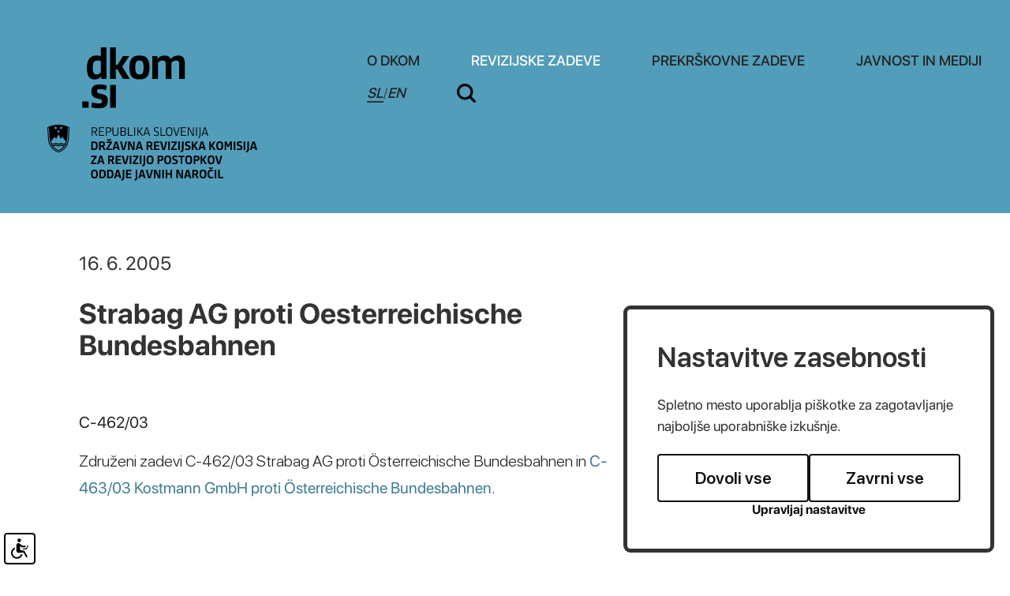

--- FILE ---
content_type: text/css
request_url: https://dkom.si/css/style.css?v=1756451214
body_size: 14939
content:
@font-face{font-family:'Chaparral Pro';src:url(../../fonts/chaparral/ChaparralPro-Bold.otf);font-weight:700}@font-face{font-family:'Chaparral Pro';src:url(../../fonts/chaparral/ChaparralPro-Light.otf);font-weight:300}@font-face{font-family:'Chaparral Pro';src:url(../../fonts/chaparral/ChaparralPro-Regular.otf);font-weight:400}@font-face{font-family:'Chaparral Pro';src:url(../../fonts/chaparral/ChaparralPro-Semibold.otf);font-weight:600}@font-face{font-family:Raleway;src:url(../../fonts/raleway/RALEWAY-BLACK.TTF);color:#000}@font-face{font-family:Raleway;src:url(../../fonts/raleway/RALEWAY-BLACKITALIC.TTF);color:#000;font-style:italic}@font-face{font-family:Raleway;src:url(../../fonts/raleway/RALEWAY-BOLDITALIC.TTF);font-weight:700;font-style:italic}@font-face{font-family:Raleway;src:url(../../fonts/raleway/RALEWAY-EXTRABOLD.TTF);font-weight:800}@font-face{font-family:Raleway;src:url(../../fonts/raleway/RALEWAY-EXTRABOLDITALIC.TTF);font-weight:800;font-style:italic}@font-face{font-family:Raleway;src:url(../../fonts/raleway/RALEWAY-EXTRALIGHT.TTF);font-weight:200}@font-face{font-family:Raleway;src:url(../../fonts/raleway/RALEWAY-EXTRALIGHTITALIC.TTF);font-weight:200;font-style:italic}@font-face{font-family:Raleway;src:url(../../fonts/raleway/RALEWAY-ITALIC.TTF);font-style:italic}@font-face{font-family:Raleway;src:url(../../fonts/raleway/RALEWAY-LIGHT.TTF);font-weight:300}@font-face{font-family:Raleway;src:url(../../fonts/raleway/RALEWAY-LIGHTITALIC.TTF);font-weight:300;font-style:italic}@font-face{font-family:Raleway;src:url(../../fonts/raleway/RALEWAY-MEDIUM.TTF);font-weight:500}@font-face{font-family:Raleway;src:url(../../fonts/raleway/RALEWAY-MEDIUMITALIC.TTF);font-weight:500;font-style:italic}@font-face{font-family:Raleway;src:url(../../fonts/raleway/RALEWAY-REGULAR.TTF);font-weight:400}@font-face{font-family:Raleway;src:url(../../fonts/raleway/RALEWAY-SEMIBOLD.TTF);font-weight:600}@font-face{font-family:Raleway;src:url(../../fonts/raleway/RALEWAY-SEMIBOLDITALIC.TTF);font-weight:600;font-style:italic}@font-face{font-family:Raleway;src:url(../../fonts/raleway/RALEWAY-THIN.TTF);font-weight:100}@font-face{font-family:Raleway;src:url(../../fonts/raleway/RALEWAY-THINITALIC.TTF);font-weight:100;font-style:italic}@font-face{font-display:swap;font-family:Sfprodisplay;src:url(/fonts/sfprodisplay-thin.woff) format("truetype");font-weight:200}@font-face{font-display:swap;font-family:Sfprodisplay;src:url(/fonts/sfprodisplay-light.woff) format("truetype");font-weight:300}@font-face{font-display:swap;font-family:Sfprodisplay;src:url(/fonts/sfprodisplay-regular.woff) format("truetype");font-weight:400}@font-face{font-display:swap;font-family:Sfprodisplay;src:url(/fonts/sfprodisplay-medium.woff) format("truetype");font-weight:500}@font-face{font-display:swap;font-family:Sfprodisplay;src:url(/fonts/sfprodisplay-semibold.woff) format("truetype");font-weight:600}@font-face{font-display:swap;font-family:Sfprodisplay;src:url(/fonts/sfprodisplay-bold.woff) format("truetype");font-weight:700}@font-face{font-display:swap;font-family:Sfprodisplay;src:url(/fonts/sfprodisplay-thin.woff) format("truetype");font-weight:200}@font-face{font-display:swap;font-family:Sfprodisplay;src:url(/fonts/sfprodisplay-light.woff) format("truetype");font-weight:300}@font-face{font-display:swap;font-family:Sfprodisplay;src:url(/fonts/sfprodisplay-regular.woff) format("truetype");font-weight:400}@font-face{font-display:swap;font-family:Sfprodisplay;src:url(/fonts/sfprodisplay-medium.woff) format("truetype");font-weight:500}@font-face{font-display:swap;font-family:Sfprodisplay;src:url(/fonts/sfprodisplay-semibold.woff) format("truetype");font-weight:600}@font-face{font-display:swap;font-family:Sfprodisplay;src:url(/fonts/sfprodisplay-bold.woff) format("truetype");font-weight:700}/*!
 * Bootstrap Reboot v4.3.1 (https://getbootstrap.com/)
 * Copyright 2011-2019 The Bootstrap Authors
 * Copyright 2011-2019 Twitter, Inc.
 * Licensed under MIT (https://github.com/twbs/bootstrap/blob/master/LICENSE)
 * Forked from Normalize.css, licensed MIT (https://github.com/necolas/normalize.css/blob/master/LICENSE.md)
 */*,::after,::before{box-sizing:border-box}html{font-family:sans-serif;line-height:1.15;-webkit-text-size-adjust:100%;-webkit-tap-highlight-color:transparent}article,aside,figcaption,figure,footer,header,hgroup,main,nav,section{display:block}body{margin:0;font-family:-apple-system,BlinkMacSystemFont,"Segoe UI",Roboto,"Helvetica Neue",Arial,"Noto Sans",sans-serif,"Apple Color Emoji","Segoe UI Emoji","Segoe UI Symbol","Noto Color Emoji";font-size:1rem;font-weight:400;line-height:1.5;color:#212529;text-align:left;background-color:#fff}[tabindex="-1"]:focus{outline:0!important}hr{box-sizing:content-box;height:0;overflow:visible}h1,h2,h3,h4,h5,h6{margin-top:0;margin-bottom:.5rem}p{margin-top:0;margin-bottom:1rem}abbr[data-original-title],abbr[title]{text-decoration:underline;text-decoration:underline dotted;cursor:help;border-bottom:0;text-decoration-skip-ink:none}address{margin-bottom:1rem;font-style:normal;line-height:inherit}dl,ol,ul{margin-top:0;margin-bottom:1rem}ol ol,ol ul,ul ol,ul ul{margin-bottom:0}dt{font-weight:700}dd{margin-bottom:.5rem;margin-left:0}blockquote{margin:0 0 1rem}b,strong{font-weight:bolder}small{font-size:80%}sub,sup{position:relative;font-size:75%;line-height:0;vertical-align:baseline}sub{bottom:-.25em}sup{top:-.5em}a{color:#007bff;text-decoration:none;background-color:transparent}a:hover{color:#0056b3;text-decoration:underline}a:not([href]):not([tabindex]){color:inherit;text-decoration:none}a:not([href]):not([tabindex]):focus,a:not([href]):not([tabindex]):hover{color:inherit;text-decoration:none}a:not([href]):not([tabindex]):focus{outline:0}code,kbd,pre,samp{font-family:SFMono-Regular,Menlo,Monaco,Consolas,"Liberation Mono","Courier New",monospace;font-size:1em}pre{margin-top:0;margin-bottom:1rem;overflow:auto}figure{margin:0 0 1rem}img{vertical-align:middle;border-style:none}svg{overflow:hidden;vertical-align:middle}table{border-collapse:collapse}caption{padding-top:.75rem;padding-bottom:.75rem;color:#6c757d;text-align:left;caption-side:bottom}th{text-align:inherit}label{display:inline-block;margin-bottom:.5rem}button{border-radius:0}button:focus{outline:1px dotted;outline:5px auto -webkit-focus-ring-color}button,input,optgroup,select,textarea{margin:0;font-family:inherit;font-size:inherit;line-height:inherit}button,input{overflow:visible}button,select{text-transform:none}select{word-wrap:normal}[type=button],[type=reset],[type=submit],button{-webkit-appearance:button}[type=button]:not(:disabled),[type=reset]:not(:disabled),[type=submit]:not(:disabled),button:not(:disabled){cursor:pointer}[type=button]::-moz-focus-inner,[type=reset]::-moz-focus-inner,[type=submit]::-moz-focus-inner,button::-moz-focus-inner{padding:0;border-style:none}input[type=checkbox],input[type=radio]{box-sizing:border-box;padding:0}input[type=date],input[type=month],input[type=time]{-webkit-appearance:listbox}textarea{overflow:auto;resize:vertical}fieldset{min-width:0;padding:0;margin:0;border:0}legend{display:block;width:100%;max-width:100%;padding:0;margin-bottom:.5rem;font-size:1.5rem;line-height:inherit;color:inherit;white-space:normal}progress{vertical-align:baseline}[type=number]::-webkit-inner-spin-button,[type=number]::-webkit-outer-spin-button{height:auto}[type=search]{outline-offset:-2px;-webkit-appearance:none}[type=search]::-webkit-search-decoration{-webkit-appearance:none}output{display:inline-block}summary{display:list-item;cursor:pointer}template{display:none}[hidden]{display:none!important}/*!
 * Bootstrap Grid v4.3.1 (https://getbootstrap.com/)
 * Copyright 2011-2019 The Bootstrap Authors
 * Copyright 2011-2019 Twitter, Inc.
 * Licensed under MIT (https://github.com/twbs/bootstrap/blob/master/LICENSE)
 */html{box-sizing:border-box;-ms-overflow-style:scrollbar}*,::after,::before{box-sizing:inherit}.container{width:100%;padding-right:15px;padding-left:15px;margin-right:auto;margin-left:auto}@media (min-width:576px){.container{max-width:540px}}@media (min-width:768px){.container{max-width:720px}}@media (min-width:992px){.container{max-width:960px}}@media (min-width:1370px){.container{max-width:1340px}}@media (min-width:1795px){.container{max-width:1765px}}.container-fluid{width:100%;padding-right:15px;padding-left:15px;margin-right:auto;margin-left:auto}.row{display:-ms-flexbox;display:flex;-ms-flex-wrap:wrap;flex-wrap:wrap;margin-right:-15px;margin-left:-15px}.col,.col-12,.col-lg-3,.col-md-4,.col-md-6,.col-sm-2,.col-sm-3,.col-sm-4,.col-sm-6,.col-sm-8,.col-sm-9{position:relative;width:100%;padding-right:15px;padding-left:15px}.col{-ms-flex-preferred-size:0;flex-basis:0;-ms-flex-positive:1;flex-grow:1;max-width:100%}.col-12{-ms-flex:0 0 100%;flex:0 0 100%;max-width:100%}@media (min-width:576px){.col-sm-2{-ms-flex:0 0 16.66667%;flex:0 0 16.66667%;max-width:16.66667%}.col-sm-3{-ms-flex:0 0 25%;flex:0 0 25%;max-width:25%}.col-sm-4{-ms-flex:0 0 33.33333%;flex:0 0 33.33333%;max-width:33.33333%}.col-sm-6{-ms-flex:0 0 50%;flex:0 0 50%;max-width:50%}.col-sm-8{-ms-flex:0 0 66.66667%;flex:0 0 66.66667%;max-width:66.66667%}.col-sm-9{-ms-flex:0 0 75%;flex:0 0 75%;max-width:75%}}@media (min-width:768px){.col-md-4{-ms-flex:0 0 33.33333%;flex:0 0 33.33333%;max-width:33.33333%}.col-md-6{-ms-flex:0 0 50%;flex:0 0 50%;max-width:50%}}@media (min-width:992px){.col-lg-3{-ms-flex:0 0 25%;flex:0 0 25%;max-width:25%}}.d-block{display:block!important}.d-flex{display:-ms-flexbox!important;display:flex!important}@media (min-width:576px){.d-sm-none{display:none!important}}.flex-wrap{-ms-flex-wrap:wrap!important;flex-wrap:wrap!important}.m-1{margin:.25rem!important}.mt-5{margin-top:3rem!important}/*!
 * Bootstrap v4.3.1 (https://getbootstrap.com/)
 * Copyright 2011-2019 The Bootstrap Authors
 * Copyright 2011-2019 Twitter, Inc.
 * Licensed under MIT (https://github.com/twbs/bootstrap/blob/master/LICENSE)
 */:root{--blue:#007bff;--indigo:#6610f2;--purple:#6f42c1;--pink:#e83e8c;--red:#dc3545;--orange:#fd7e14;--yellow:#ffc107;--green:#28a745;--teal:#20c997;--cyan:#17a2b8;--white:#fff;--gray:#6c757d;--gray-dark:#343a40;--primary:#007bff;--secondary:#6c757d;--success:#28a745;--info:#17a2b8;--warning:#ffc107;--danger:#dc3545;--light:#f8f9fa;--dark:#343a40;--breakpoint-xs:0;--breakpoint-sm:576px;--breakpoint-md:768px;--breakpoint-lg:992px;--breakpoint-xl:1370px;--breakpoint-xxl:1795px;--font-family-sans-serif:-apple-system,BlinkMacSystemFont,"Segoe UI",Roboto,"Helvetica Neue",Arial,"Noto Sans",sans-serif,"Apple Color Emoji","Segoe UI Emoji","Segoe UI Symbol","Noto Color Emoji";--font-family-monospace:SFMono-Regular,Menlo,Monaco,Consolas,"Liberation Mono","Courier New",monospace}*,::after,::before{box-sizing:border-box}html{font-family:sans-serif;line-height:1.15;-webkit-text-size-adjust:100%;-webkit-tap-highlight-color:transparent}article,aside,figcaption,figure,footer,header,hgroup,main,nav,section{display:block}body{margin:0;font-family:-apple-system,BlinkMacSystemFont,"Segoe UI",Roboto,"Helvetica Neue",Arial,"Noto Sans",sans-serif,"Apple Color Emoji","Segoe UI Emoji","Segoe UI Symbol","Noto Color Emoji";font-size:1rem;font-weight:400;line-height:1.5;color:#212529;text-align:left;background-color:#fff}[tabindex="-1"]:focus{outline:0!important}hr{box-sizing:content-box;height:0;overflow:visible}h1,h2,h3,h4,h5,h6{margin-top:0;margin-bottom:.5rem}p{margin-top:0;margin-bottom:1rem}abbr[data-original-title],abbr[title]{text-decoration:underline;text-decoration:underline dotted;cursor:help;border-bottom:0;text-decoration-skip-ink:none}address{margin-bottom:1rem;font-style:normal;line-height:inherit}dl,ol,ul{margin-top:0;margin-bottom:1rem}ol ol,ol ul,ul ol,ul ul{margin-bottom:0}dt{font-weight:700}dd{margin-bottom:.5rem;margin-left:0}blockquote{margin:0 0 1rem}b,strong{font-weight:bolder}small{font-size:80%}sub,sup{position:relative;font-size:75%;line-height:0;vertical-align:baseline}sub{bottom:-.25em}sup{top:-.5em}a{color:#007bff;text-decoration:none;background-color:transparent}a:hover{color:#0056b3;text-decoration:underline}a:not([href]):not([tabindex]){color:inherit;text-decoration:none}a:not([href]):not([tabindex]):focus,a:not([href]):not([tabindex]):hover{color:inherit;text-decoration:none}a:not([href]):not([tabindex]):focus{outline:0}code,kbd,pre,samp{font-family:SFMono-Regular,Menlo,Monaco,Consolas,"Liberation Mono","Courier New",monospace;font-size:1em}pre{margin-top:0;margin-bottom:1rem;overflow:auto}figure{margin:0 0 1rem}img{vertical-align:middle;border-style:none}svg{overflow:hidden;vertical-align:middle}table{border-collapse:collapse}caption{padding-top:.75rem;padding-bottom:.75rem;color:#6c757d;text-align:left;caption-side:bottom}th{text-align:inherit}label{display:inline-block;margin-bottom:.5rem}button{border-radius:0}button:focus{outline:1px dotted;outline:5px auto -webkit-focus-ring-color}button,input,optgroup,select,textarea{margin:0;font-family:inherit;font-size:inherit;line-height:inherit}button,input{overflow:visible}button,select{text-transform:none}select{word-wrap:normal}[type=button],[type=reset],[type=submit],button{-webkit-appearance:button}[type=button]:not(:disabled),[type=reset]:not(:disabled),[type=submit]:not(:disabled),button:not(:disabled){cursor:pointer}[type=button]::-moz-focus-inner,[type=reset]::-moz-focus-inner,[type=submit]::-moz-focus-inner,button::-moz-focus-inner{padding:0;border-style:none}input[type=checkbox],input[type=radio]{box-sizing:border-box;padding:0}input[type=date],input[type=month],input[type=time]{-webkit-appearance:listbox}textarea{overflow:auto;resize:vertical}fieldset{min-width:0;padding:0;margin:0;border:0}legend{display:block;width:100%;max-width:100%;padding:0;margin-bottom:.5rem;font-size:1.5rem;line-height:inherit;color:inherit;white-space:normal}progress{vertical-align:baseline}[type=number]::-webkit-inner-spin-button,[type=number]::-webkit-outer-spin-button{height:auto}[type=search]{outline-offset:-2px;-webkit-appearance:none}[type=search]::-webkit-search-decoration{-webkit-appearance:none}output{display:inline-block}summary{display:list-item;cursor:pointer}template{display:none}[hidden]{display:none!important}.h1,.h2,.h3,.h4,.h5,.h6,h1,h2,h3,h4,h5,h6{margin-bottom:.5rem;font-weight:500;line-height:1.2}.h1,h1{font-size:2.5rem}.h2,h2{font-size:2rem}.h3,h3{font-size:1.75rem}.h4,h4{font-size:1.5rem}.h5,h5{font-size:1.25rem}.h6,h6{font-size:1rem}.lead{font-size:1.25rem;font-weight:300}hr{margin-top:1rem;margin-bottom:1rem;border:0;border-top:1px solid rgba(0,0,0,.1)}.small,small{font-size:80%;font-weight:400}.mark,mark{padding:.2em;background-color:#fcf8e3}.list-unstyled{padding-left:0;list-style:none}.blockquote{margin-bottom:1rem;font-size:1.25rem}.img-fluid{max-width:100%;height:auto}.figure{display:inline-block}code{font-size:87.5%;color:#e83e8c;word-break:break-word}a>code{color:inherit}kbd{padding:.2rem .4rem;font-size:87.5%;color:#fff;background-color:#212529;border-radius:.2rem}kbd kbd{padding:0;font-size:100%;font-weight:700}pre{display:block;font-size:87.5%;color:#212529}pre code{font-size:inherit;color:inherit;word-break:normal}.container{width:100%;padding-right:15px;padding-left:15px;margin-right:auto;margin-left:auto}@media (min-width:576px){.container{max-width:540px}}@media (min-width:768px){.container{max-width:720px}}@media (min-width:992px){.container{max-width:960px}}@media (min-width:1370px){.container{max-width:1340px}}@media (min-width:1795px){.container{max-width:1765px}}.container-fluid{width:100%;padding-right:15px;padding-left:15px;margin-right:auto;margin-left:auto}.row{display:-ms-flexbox;display:flex;-ms-flex-wrap:wrap;flex-wrap:wrap;margin-right:-15px;margin-left:-15px}.col,.col-12,.col-lg-3,.col-md-4,.col-md-6,.col-sm-2,.col-sm-3,.col-sm-4,.col-sm-6,.col-sm-8,.col-sm-9{position:relative;width:100%;padding-right:15px;padding-left:15px}.col{-ms-flex-preferred-size:0;flex-basis:0;-ms-flex-positive:1;flex-grow:1;max-width:100%}.col-12{-ms-flex:0 0 100%;flex:0 0 100%;max-width:100%}@media (min-width:576px){.col-sm-2{-ms-flex:0 0 16.66667%;flex:0 0 16.66667%;max-width:16.66667%}.col-sm-3{-ms-flex:0 0 25%;flex:0 0 25%;max-width:25%}.col-sm-4{-ms-flex:0 0 33.33333%;flex:0 0 33.33333%;max-width:33.33333%}.col-sm-6{-ms-flex:0 0 50%;flex:0 0 50%;max-width:50%}.col-sm-8{-ms-flex:0 0 66.66667%;flex:0 0 66.66667%;max-width:66.66667%}.col-sm-9{-ms-flex:0 0 75%;flex:0 0 75%;max-width:75%}}@media (min-width:768px){.col-md-4{-ms-flex:0 0 33.33333%;flex:0 0 33.33333%;max-width:33.33333%}.col-md-6{-ms-flex:0 0 50%;flex:0 0 50%;max-width:50%}}@media (min-width:992px){.col-lg-3{-ms-flex:0 0 25%;flex:0 0 25%;max-width:25%}}.table{width:100%;margin-bottom:1rem;color:#212529}.table td,.table th{padding:.75rem;vertical-align:top;border-top:1px solid #dee2e6}.table thead th{vertical-align:bottom;border-bottom:2px solid #dee2e6}.table tbody+tbody{border-top:2px solid #dee2e6}.table-sm td,.table-sm th{padding:.3rem}.table-hover tbody tr:hover{color:#212529;background-color:rgba(0,0,0,.075)}.table .thead-light th{color:#495057;background-color:#e9ecef;border-color:#dee2e6}.form-control{display:block;width:100%;height:calc(1.5em + .75rem + 2px);padding:.375rem .75rem;font-size:1rem;font-weight:400;line-height:1.5;color:#495057;background-color:#fff;background-clip:padding-box;border:1px solid #ced4da;border-radius:.25rem;transition:border-color .15s ease-in-out,box-shadow .15s ease-in-out}@media (prefers-reduced-motion:reduce){.form-control{transition:none}}.form-control::-ms-expand{background-color:transparent;border:0}.form-control:focus{color:#495057;background-color:#fff;border-color:#80bdff;outline:0;box-shadow:0 0 0 .2rem rgba(0,123,255,.25)}.form-control:-ms-input-placeholder{color:#6c757d;opacity:1}.form-control::placeholder{color:#6c757d;opacity:1}.form-control:disabled,.form-control[readonly]{background-color:#e9ecef;opacity:1}select.form-control:focus::-ms-value{color:#495057;background-color:#fff}select.form-control[multiple],select.form-control[size]{height:auto}textarea.form-control{height:auto}.form-group{margin-bottom:1rem}.btn{display:inline-block;font-weight:400;color:#212529;text-align:center;vertical-align:middle;-webkit-user-select:none;-moz-user-select:none;-ms-user-select:none;user-select:none;background-color:transparent;border:1px solid transparent;padding:.375rem .75rem;font-size:1rem;line-height:1.5;border-radius:.25rem;transition:color .15s ease-in-out,background-color .15s ease-in-out,border-color .15s ease-in-out,box-shadow .15s ease-in-out}@media (prefers-reduced-motion:reduce){.btn{transition:none}}.btn:hover{color:#212529;text-decoration:none}.btn.focus,.btn:focus{outline:0;box-shadow:0 0 0 .2rem rgba(0,123,255,.25)}.btn.disabled,.btn:disabled{opacity:.65}a.btn.disabled,fieldset:disabled a.btn{pointer-events:none}.btn-primary{color:#fff;background-color:#007bff;border-color:#007bff}.btn-primary:hover{color:#fff;background-color:#0069d9;border-color:#0062cc}.btn-primary.focus,.btn-primary:focus{box-shadow:0 0 0 .2rem rgba(38,143,255,.5)}.btn-primary.disabled,.btn-primary:disabled{color:#fff;background-color:#007bff;border-color:#007bff}.btn-primary:not(:disabled):not(.disabled).active,.btn-primary:not(:disabled):not(.disabled):active,.show>.btn-primary.dropdown-toggle{color:#fff;background-color:#0062cc;border-color:#005cbf}.btn-primary:not(:disabled):not(.disabled).active:focus,.btn-primary:not(:disabled):not(.disabled):active:focus,.show>.btn-primary.dropdown-toggle:focus{box-shadow:0 0 0 .2rem rgba(38,143,255,.5)}.fade{transition:opacity .15s linear}@media (prefers-reduced-motion:reduce){.fade{transition:none}}.fade:not(.show){opacity:0}.collapse:not(.show){display:none}.collapsing{position:relative;height:0;overflow:hidden;transition:height .35s ease}@media (prefers-reduced-motion:reduce){.collapsing{transition:none}}.dropdown,.dropleft,.dropright,.dropup{position:relative}.dropdown-toggle{white-space:nowrap}.dropdown-toggle::after{display:inline-block;margin-left:.255em;vertical-align:.255em;content:"";border-top:.3em solid;border-right:.3em solid transparent;border-bottom:0;border-left:.3em solid transparent}.dropdown-toggle:empty::after{margin-left:0}.dropdown-menu{position:absolute;top:100%;left:0;z-index:1000;display:none;float:left;min-width:10rem;padding:.5rem 0;margin:.125rem 0 0;font-size:1rem;color:#212529;text-align:left;list-style:none;background-color:#fff;background-clip:padding-box;border:1px solid rgba(0,0,0,.15);border-radius:.25rem}.dropdown-menu-left{right:auto;left:0}.dropdown-menu-right{right:0;left:auto}.dropup .dropdown-menu{top:auto;bottom:100%;margin-top:0;margin-bottom:.125rem}.dropup .dropdown-toggle::after{display:inline-block;margin-left:.255em;vertical-align:.255em;content:"";border-top:0;border-right:.3em solid transparent;border-bottom:.3em solid;border-left:.3em solid transparent}.dropup .dropdown-toggle:empty::after{margin-left:0}.dropright .dropdown-menu{top:0;right:auto;left:100%;margin-top:0;margin-left:.125rem}.dropright .dropdown-toggle::after{display:inline-block;margin-left:.255em;vertical-align:.255em;content:"";border-top:.3em solid transparent;border-right:0;border-bottom:.3em solid transparent;border-left:.3em solid}.dropright .dropdown-toggle:empty::after{margin-left:0}.dropright .dropdown-toggle::after{vertical-align:0}.dropleft .dropdown-menu{top:0;right:100%;left:auto;margin-top:0;margin-right:.125rem}.dropleft .dropdown-toggle::after{display:inline-block;margin-left:.255em;vertical-align:.255em;content:""}.dropleft .dropdown-toggle::after{display:none}.dropleft .dropdown-toggle::before{display:inline-block;margin-right:.255em;vertical-align:.255em;content:"";border-top:.3em solid transparent;border-right:.3em solid;border-bottom:.3em solid transparent}.dropleft .dropdown-toggle:empty::after{margin-left:0}.dropleft .dropdown-toggle::before{vertical-align:0}.dropdown-menu[x-placement^=bottom],.dropdown-menu[x-placement^=left],.dropdown-menu[x-placement^=right],.dropdown-menu[x-placement^=top]{right:auto;bottom:auto}.dropdown-item{display:block;width:100%;padding:.25rem 1.5rem;clear:both;font-weight:400;color:#212529;text-align:inherit;white-space:nowrap;background-color:transparent;border:0}.dropdown-item:focus,.dropdown-item:hover{color:#16181b;text-decoration:none;background-color:#f8f9fa}.dropdown-item.active,.dropdown-item:active{color:#fff;text-decoration:none;background-color:#007bff}.dropdown-item.disabled,.dropdown-item:disabled{color:#6c757d;pointer-events:none;background-color:transparent}.dropdown-menu.show{display:block}.nav{display:-ms-flexbox;display:flex;-ms-flex-wrap:wrap;flex-wrap:wrap;padding-left:0;margin-bottom:0;list-style:none}.nav-link{display:block;padding:.5rem 1rem}.nav-link:focus,.nav-link:hover{text-decoration:none}.nav-link.disabled{color:#6c757d;pointer-events:none;cursor:default}.navbar{position:relative;display:-ms-flexbox;display:flex;-ms-flex-wrap:wrap;flex-wrap:wrap;-ms-flex-align:center;align-items:center;-ms-flex-pack:justify;justify-content:space-between;padding:.5rem 1rem}.navbar>.container,.navbar>.container-fluid{display:-ms-flexbox;display:flex;-ms-flex-wrap:wrap;flex-wrap:wrap;-ms-flex-align:center;align-items:center;-ms-flex-pack:justify;justify-content:space-between}.navbar-nav{display:-ms-flexbox;display:flex;-ms-flex-direction:column;flex-direction:column;padding-left:0;margin-bottom:0;list-style:none}.navbar-nav .nav-link{padding-right:0;padding-left:0}.navbar-nav .dropdown-menu{position:static;float:none}.navbar-collapse{-ms-flex-preferred-size:100%;flex-basis:100%;-ms-flex-positive:1;flex-grow:1;-ms-flex-align:center;align-items:center}@media (max-width:991.98px){.navbar-expand-lg>.container,.navbar-expand-lg>.container-fluid{padding-right:0;padding-left:0}}@media (min-width:992px){.navbar-expand-lg{-ms-flex-flow:row nowrap;flex-flow:row nowrap;-ms-flex-pack:start;justify-content:flex-start}.navbar-expand-lg .navbar-nav{-ms-flex-direction:row;flex-direction:row}.navbar-expand-lg .navbar-nav .dropdown-menu{position:absolute}.navbar-expand-lg .navbar-nav .nav-link{padding-right:.5rem;padding-left:.5rem}.navbar-expand-lg>.container,.navbar-expand-lg>.container-fluid{-ms-flex-wrap:nowrap;flex-wrap:nowrap}.navbar-expand-lg .navbar-collapse{display:-ms-flexbox!important;display:flex!important;-ms-flex-preferred-size:auto;flex-basis:auto}}.navbar-light .navbar-nav .nav-link{color:rgba(0,0,0,.5)}.navbar-light .navbar-nav .nav-link:focus,.navbar-light .navbar-nav .nav-link:hover{color:rgba(0,0,0,.7)}.navbar-light .navbar-nav .nav-link.disabled{color:rgba(0,0,0,.3)}.navbar-light .navbar-nav .active>.nav-link,.navbar-light .navbar-nav .nav-link.active,.navbar-light .navbar-nav .nav-link.show,.navbar-light .navbar-nav .show>.nav-link{color:rgba(0,0,0,.9)}.card{position:relative;display:-ms-flexbox;display:flex;-ms-flex-direction:column;flex-direction:column;min-width:0;word-wrap:break-word;background-color:#fff;background-clip:border-box;border:1px solid rgba(0,0,0,.125);border-radius:.25rem}.card>hr{margin-right:0;margin-left:0}.card>.list-group:first-child .list-group-item:first-child{border-top-left-radius:.25rem;border-top-right-radius:.25rem}.card>.list-group:last-child .list-group-item:last-child{border-bottom-right-radius:.25rem;border-bottom-left-radius:.25rem}.pagination{display:-ms-flexbox;display:flex;padding-left:0;list-style:none;border-radius:.25rem}.page-link{position:relative;display:block;padding:.5rem .75rem;margin-left:-1px;line-height:1.25;color:#007bff;background-color:#fff;border:1px solid #dee2e6}.page-link:hover{z-index:2;color:#0056b3;text-decoration:none;background-color:#e9ecef;border-color:#dee2e6}.page-link:focus{z-index:2;outline:0;box-shadow:0 0 0 .2rem rgba(0,123,255,.25)}.page-item:first-child .page-link{margin-left:0;border-top-left-radius:.25rem;border-bottom-left-radius:.25rem}.page-item:last-child .page-link{border-top-right-radius:.25rem;border-bottom-right-radius:.25rem}.page-item.active .page-link{z-index:1;color:#fff;background-color:#007bff;border-color:#007bff}.page-item.disabled .page-link{color:#6c757d;pointer-events:none;cursor:auto;background-color:#fff;border-color:#dee2e6}.alert{position:relative;padding:.75rem 1.25rem;margin-bottom:1rem;border:1px solid transparent;border-radius:.25rem}.alert-success{color:#155724;background-color:#d4edda;border-color:#c3e6cb}.alert-success hr{border-top-color:#b1dfbb}.alert-danger{color:#721c24;background-color:#f8d7da;border-color:#f5c6cb}.alert-danger hr{border-top-color:#f1b0b7}@keyframes progress-bar-stripes{from{background-position:1rem 0}to{background-position:0 0}}.progress{display:-ms-flexbox;display:flex;height:1rem;overflow:hidden;font-size:.75rem;background-color:#e9ecef;border-radius:.25rem}.progress-bar{display:-ms-flexbox;display:flex;-ms-flex-direction:column;flex-direction:column;-ms-flex-pack:center;justify-content:center;color:#fff;text-align:center;white-space:nowrap;background-color:#007bff;transition:width .6s ease}@media (prefers-reduced-motion:reduce){.progress-bar{transition:none}}.media{display:-ms-flexbox;display:flex;-ms-flex-align:start;align-items:flex-start}.media-body{-ms-flex:1;flex:1}.list-group{display:-ms-flexbox;display:flex;-ms-flex-direction:column;flex-direction:column;padding-left:0;margin-bottom:0}.list-group-item{position:relative;display:block;padding:.75rem 1.25rem;margin-bottom:-1px;background-color:#fff;border:1px solid rgba(0,0,0,.125)}.list-group-item:first-child{border-top-left-radius:.25rem;border-top-right-radius:.25rem}.list-group-item:last-child{margin-bottom:0;border-bottom-right-radius:.25rem;border-bottom-left-radius:.25rem}.list-group-item.disabled,.list-group-item:disabled{color:#6c757d;pointer-events:none;background-color:#fff}.list-group-item.active{z-index:2;color:#fff;background-color:#007bff;border-color:#007bff}.close{float:right;font-size:1.5rem;font-weight:700;line-height:1;color:#000;text-shadow:0 1px 0 #fff;opacity:.5}.close:hover{color:#000;text-decoration:none}.close:not(:disabled):not(.disabled):focus,.close:not(:disabled):not(.disabled):hover{opacity:.75}button.close{padding:0;background-color:transparent;border:0;-webkit-appearance:none;-moz-appearance:none;appearance:none}a.close.disabled{pointer-events:none}.toast{max-width:350px;overflow:hidden;font-size:.875rem;background-color:rgba(255,255,255,.85);background-clip:padding-box;border:1px solid rgba(0,0,0,.1);box-shadow:0 .25rem .75rem rgba(0,0,0,.1);-webkit-backdrop-filter:blur(10px);backdrop-filter:blur(10px);opacity:0;border-radius:.25rem}.toast:not(:last-child){margin-bottom:.75rem}.toast.showing{opacity:1}.toast.show{display:block;opacity:1}.toast.hide{display:none}.modal-open{overflow:hidden}.modal-open .modal{overflow-x:hidden;overflow-y:auto}.modal{position:fixed;top:0;left:0;z-index:1050;display:none;width:100%;height:100%;overflow:hidden;outline:0}.modal-dialog{position:relative;width:auto;margin:.5rem;pointer-events:none}.modal.fade .modal-dialog{transition:transform .3s ease-out;transform:translate(0,-50px)}@media (prefers-reduced-motion:reduce){.modal.fade .modal-dialog{transition:none}}.modal.show .modal-dialog{transform:none}.modal-dialog-scrollable{display:-ms-flexbox;display:flex;max-height:calc(100% - 1rem)}.modal-dialog-scrollable .modal-body{overflow-y:auto}.modal-backdrop{position:fixed;top:0;left:0;z-index:1040;width:100vw;height:100vh;background-color:#000}.modal-backdrop.fade{opacity:0}.modal-backdrop.show{opacity:.5}.modal-body{position:relative;-ms-flex:1 1 auto;flex:1 1 auto;padding:1rem}.modal-scrollbar-measure{position:absolute;top:-9999px;width:50px;height:50px;overflow:scroll}@media (min-width:576px){.modal-dialog{max-width:500px;margin:1.75rem auto}.modal-dialog-scrollable{max-height:calc(100% - 3.5rem)}}.tooltip{position:absolute;z-index:1070;display:block;margin:0;font-family:-apple-system,BlinkMacSystemFont,"Segoe UI",Roboto,"Helvetica Neue",Arial,"Noto Sans",sans-serif,"Apple Color Emoji","Segoe UI Emoji","Segoe UI Symbol","Noto Color Emoji";font-style:normal;font-weight:400;line-height:1.5;text-align:left;text-align:start;text-decoration:none;text-shadow:none;text-transform:none;letter-spacing:normal;word-break:normal;word-spacing:normal;white-space:normal;line-break:auto;font-size:.875rem;word-wrap:break-word;opacity:0}.tooltip.show{opacity:.9}.tooltip .arrow{position:absolute;display:block;width:.8rem;height:.4rem}.tooltip .arrow::before{position:absolute;content:"";border-color:transparent;border-style:solid}.tooltip-inner{max-width:200px;padding:.25rem .5rem;color:#fff;text-align:center;background-color:#000;border-radius:.25rem}.popover{position:absolute;top:0;left:0;z-index:1060;display:block;max-width:276px;font-family:-apple-system,BlinkMacSystemFont,"Segoe UI",Roboto,"Helvetica Neue",Arial,"Noto Sans",sans-serif,"Apple Color Emoji","Segoe UI Emoji","Segoe UI Symbol","Noto Color Emoji";font-style:normal;font-weight:400;line-height:1.5;text-align:left;text-align:start;text-decoration:none;text-shadow:none;text-transform:none;letter-spacing:normal;word-break:normal;word-spacing:normal;white-space:normal;line-break:auto;font-size:.875rem;word-wrap:break-word;background-color:#fff;background-clip:padding-box;border:1px solid rgba(0,0,0,.2);border-radius:.3rem}.popover .arrow{position:absolute;display:block;width:1rem;height:.5rem;margin:0 .3rem}.popover .arrow::after,.popover .arrow::before{position:absolute;display:block;content:"";border-color:transparent;border-style:solid}.popover-header{padding:.5rem .75rem;margin-bottom:0;font-size:1rem;background-color:#f7f7f7;border-bottom:1px solid #ebebeb;border-top-left-radius:calc(.3rem - 1px);border-top-right-radius:calc(.3rem - 1px)}.popover-header:empty{display:none}.popover-body{padding:.5rem .75rem;color:#212529}.carousel{position:relative}.carousel.pointer-event{-ms-touch-action:pan-y;touch-action:pan-y}.carousel-item{position:relative;display:none;float:left;width:100%;margin-right:-100%;-webkit-backface-visibility:hidden;backface-visibility:hidden;transition:transform .6s ease-in-out}@media (prefers-reduced-motion:reduce){.carousel-item{transition:none}}.carousel-item-next,.carousel-item-prev,.carousel-item.active{display:block}.active.carousel-item-right,.carousel-item-next:not(.carousel-item-left){transform:translateX(100%)}.active.carousel-item-left,.carousel-item-prev:not(.carousel-item-right){transform:translateX(-100%)}.carousel-indicators{position:absolute;right:0;bottom:0;left:0;z-index:15;display:-ms-flexbox;display:flex;-ms-flex-pack:center;justify-content:center;padding-left:0;margin-right:15%;margin-left:15%;list-style:none}.carousel-indicators li{box-sizing:content-box;-ms-flex:0 1 auto;flex:0 1 auto;width:30px;height:3px;margin-right:3px;margin-left:3px;text-indent:-999px;cursor:pointer;background-color:#fff;background-clip:padding-box;border-top:10px solid transparent;border-bottom:10px solid transparent;opacity:.5;transition:opacity .6s ease}@media (prefers-reduced-motion:reduce){.carousel-indicators li{transition:none}}.carousel-indicators .active{opacity:1}@keyframes spinner-border{to{transform:rotate(360deg)}}@keyframes spinner-grow{0%{transform:scale(0)}50%{opacity:1}}.border{border:1px solid #dee2e6!important}.border-top{border-top:1px solid #dee2e6!important}.border-right{border-right:1px solid #dee2e6!important}.border-bottom{border-bottom:1px solid #dee2e6!important}.border-left{border-left:1px solid #dee2e6!important}.rounded{border-radius:.25rem!important}.d-block{display:block!important}.d-flex{display:-ms-flexbox!important;display:flex!important}@media (min-width:576px){.d-sm-none{display:none!important}}.flex-wrap{-ms-flex-wrap:wrap!important;flex-wrap:wrap!important}.position-static{position:static!important}.fixed-top{position:fixed;top:0;right:0;left:0;z-index:1030}.fixed-bottom{position:fixed;right:0;bottom:0;left:0;z-index:1030}@supports ((position:-webkit-sticky) or (position:sticky)){.sticky-top{position:-webkit-sticky;position:sticky;top:0;z-index:1020}}.sr-only{position:absolute;width:1px;height:1px;padding:0;overflow:hidden;clip:rect(0,0,0,0);white-space:nowrap;border:0}.sr-only-focusable:active,.sr-only-focusable:focus{position:static;width:auto;height:auto;overflow:visible;clip:auto;white-space:normal}.shadow{box-shadow:0 .5rem 1rem rgba(0,0,0,.15)!important}.m-1{margin:.25rem!important}.mt-5{margin-top:3rem!important}.text-justify{text-align:justify!important}.text-left{text-align:left!important}.text-center{text-align:center!important}.visible{visibility:visible!important}.invisible{visibility:hidden!important}@media print{*,::after,::before{text-shadow:none!important;box-shadow:none!important}a:not(.btn){text-decoration:underline}abbr[title]::after{content:" (" attr(title) ")"}pre{white-space:pre-wrap!important}blockquote,pre{border:1px solid #adb5bd;page-break-inside:avoid}thead{display:table-header-group}img,tr{page-break-inside:avoid}h2,h3,p{orphans:3;widows:3}h2,h3{page-break-after:avoid}@page{size:a3}body{min-width:992px!important}.container{min-width:992px!important}.navbar{display:none}.table{border-collapse:collapse!important}.table td,.table th{background-color:#fff!important}}.no-padding{padding-left:0;padding-right:0}.no-pl{padding-left:0}.no-pr{padding-right:0}.plr-5{padding-left:5px;padding-right:5px}.plr-10{padding-left:10px;padding-right:10px}a:hover{text-decoration:none}.bg-blue{background-color:#529dba}.bg-c-dark{background-color:#222}.overflow{overflow:hidden}hr{margin-top:30px;margin-bottom:30px;border-top:1px solid #ddd}.link-btn{color:#fff;padding:18px 20px;display:inline-block;font-size:1.125rem;font-weight:600}.link-btn:hover{color:#fff}.link-btn__blue{background-color:#529dba;color:#222!important}.form-notice{border:3px solid #222;padding:20px}#cookieDiv{width:100%!important;background:rgba(0,0,0,.8)!important;border-radius:0!important;text-align:center}#cookieDiv span{display:inline!important}#cookieDiv #allow-cookies-button{background-color:#366c81!important;border:0!important;border-radius:0!important}#cookieDiv #showCookieDetail{color:#fff!important;float:none!important}#cookie-button{background:#111!important;display:none}.CODEEMBADE{position:relative;padding-bottom:56.25%;padding-top:30px;height:0;overflow:hidden;margin-bottom:30px}.CODEEMBADE iframe{position:absolute;top:0;left:0;width:100%;height:100%}svg .white{fill:#fff}.skip-navigation{position:absolute;width:1px;height:1px;padding:0;overflow:hidden;clip:rect(0,0,0,0);white-space:nowrap;border:0}.skip-navigation:active,.skip-navigation:focus{position:static;width:auto;height:auto;overflow:visible;clip:auto;white-space:normal}.visually-hidden{-webkit-clip-path:inset(100%);clip-path:inset(100%);clip:rect(1px,1px,1px,1px);height:1px;overflow:hidden;position:absolute;white-space:nowrap;width:1px}.caption{font-style:italic;font-size:14px;display:block;font-weight:300}#toTopBtn{display:none;position:fixed;bottom:30px;right:20px;z-index:99;border:none;outline:0;background-color:#000;color:#fff;cursor:pointer;border-radius:#000;font-size:18px;height:60px;width:60px;border-radius:50%;box-shadow:0 0 5px #000}img.left{float:left;padding-left:0;padding-right:1rem}img.right{float:right;padding-right:0;padding-left:1rem}#calendar-table{border-collapse:collapse}#calendar-table th{color:#333;font-weight:400;text-transform:uppercase}#calendar-table td{width:2.2em;padding:.6em 0 .8em 0;border:.1em solid #fff;text-align:center;line-height:0;background-color:#fff;color:#333;cursor:default}#calendar-table .day-existing{background-color:#eee}#calendar-table .day-empty{background-color:#fff}#calendar-table .day-empty,#calendar-table .day-existing{padding:1.2em 0 .9em 0}#calendar-table td.day-event{background-color:grey}#calendar-table .day-event.day-today{background-color:#b90000;padding:0}#calendar-table .day-today span{display:block;color:#fff}#calendar-table a:active,#calendar-table a:hover,#calendar-table a:link,#calendar-table a:visited{padding:.5em .5em .3em .5em;text-decoration:none;color:#fff}#calendar-month-switcher{font-size:1.15em;margin-top:.5em;display:block}.business-card{position:relative;display:inline-block;margin-bottom:1.5em;font-size:1.143rem;text-align:left;color:#000}.business-card{background:url(/images/backgrounds/icons/loc.png) no-repeat 0 43px}.business-card p{color:#000;margin-bottom:2px}.business-card p.org{font-weight:400;color:#000;text-transform:uppercase;font-size:2.143rem;font-family:Sfprodisplay,serif;margin-bottom:15px}.business-card .locality{font-size:1.143rem}.business-card p.street-address{padding-top:8px}.business-card .country-name,.business-card .postal-code,.business-card p.street-address{margin-left:0;font-size:1.143rem}.business-card .tel,.business-card .tel2{margin-left:-15px;padding:3px 0 3px 15px;background:url(../images/tel.gif) no-repeat 0 1px;color:#000}.business-card .fax{margin-left:-15px;padding:3px 0 3px 15px;background:url(../images/fax.gif) no-repeat 0 4px;color:#000}.business-card p.email{margin-left:-17px;padding:3px 0 3px 17px;background:url(../images/email.gif) no-repeat 0 6px;color:#000}#news .news-list{font-size:1.15rem}#news .link-list{font-size:1.15rem}.news-list li{margin-bottom:1rem;list-style-type:none!important}.news-list li span.title{display:inline-block}.news-list li span.date{padding-right:.5em}.news-list li span:after{content:"\A";white-space:pre}.news-list li .category{font-style:italic}div.form-errors-wrapper{list-style-type:none;font-size:1rem}div.form-errors-wrapper .server-error-wrapper{position:relative;padding-right:40px}div.form-errors-wrapper .server-error-wrapper .btn-close-server-err{position:absolute;display:inline-block;top:50%;right:0;transform:translate(-100%,-50%);cursor:pointer;font-size:1rem}form input[type=checkbox],form input[type=radio]{margin-top:0!important;margin-bottom:0!important}form fieldset{margin-top:55px}form fieldset.subs-rubric div.checkbox:first-of-type{margin-top:0}form ul.form-error-list{position:relative;padding-right:50px;border:1px solid;background-color:#fff;color:red;padding:0}form ul.form-error-list .close-btn{position:absolute;display:inline-block;top:50%;right:0;transform:translate(-100%,-50%);cursor:pointer;font-size:1rem}form ul.form-error-list li:before{font-family:FontAwesome;content:"\f12a";display:inline-block;padding:5px 10px}form .form-group{margin-bottom:45px}form .form-group textarea{resize:vertical}form .form-group p.label-text{font-size:1rem!important}form .form-group .date-wrapper{position:relative}form .form-group .date-wrapper a{position:absolute;right:0;top:50%;transform:translate(-200%,-50%);transition:all 150ms ease-in}form .form-group .date-wrapper a.fa-calendar{color:#e9ecef!important}form .form-group .date-wrapper a:hover{color:#007bff!important;transform:translate(-200%,-50%) scale(1.01)}form .form-group .date-wrapper a:active{color:#3395ff!important;transform:translate(-200%,-50%) scale(.98)}form .form-group .checkbox label{line-height:20px}form .form-group .additionl-text{color:#767676;font-style:italic;font-size:.875rem}form .form-group .file-wrapper{height:80px;background:#f2f2f2;display:-ms-flexbox;display:flex;-ms-flex-align:center;align-items:center;width:100%;border:2px dashed #222;padding-left:10px}.after-note{margin-top:20px}.form-control{background-color:#fff;border:none;border-radius:0;height:50px;padding:5px 0;margin-bottom:15px;border-bottom:4px solid #222;font-size:1.625rem;color:#222}.form-control:focus{box-shadow:none;color:#222;border-color:#222}.btn-custom{color:#fff;padding:18px 50px;display:inline-block;font-size:1.125rem;font-weight:600;background-color:#222;border:0}#banners-list{list-style-type:none;margin-top:20px;margin-bottom:20px;text-align:center}#banners-list li{display:inline-block;margin-left:5px;margin-right:5px}table.jCalendar{border-collapse:separate;border-spacing:2px}table.jCalendar th{background:#f8f9fa none repeat scroll 0 0;color:#495057;padding:3px 5px;text-align:center}table.jCalendar td{background:#fff none repeat scroll 0 0;color:#000;padding:3px 5px;text-align:center;font-size:1rem}table.jCalendar td.other-month{color:#adb5bd}table.jCalendar td.today{border:1px solid #007bff}table.jCalendar td.selected{background:#007bff;color:#fff}table.jCalendar td.dp-hover,table.jCalendar td:hover{background:#007bff;color:#fff}table.jCalendar td.disabled{background:#bbb;color:#adb5bd}table.jCalendar td.disabled:hover{background:#bbb;color:#888}div.dp-popup{position:relative;background:#fff none repeat scroll 0 0;border:1px solid #007bff;font-family:Sfprodisplay,serif;line-height:1em;border-radius:.25rem}div#dp-popup{position:absolute;z-index:199}div.dp-popup h2{font-size:12px;text-align:center;margin:0;padding:5px 0;background-color:#007bff;color:#fff;font-size:1.25rem;font-family:Sfprodisplay,serif}a#dp-close{font-size:11px;padding:4px 0;text-align:center;display:block}a#dp-close:hover{text-decoration:underline}div.dp-popup a{color:#000;text-decoration:none;padding:6px 2px 0}div.dp-popup div.dp-nav-prev{position:absolute;top:2px;left:4px;width:100px;font-size:1.2rem}div.dp-popup div.dp-nav-prev a{float:left;color:#fff;cursor:pointer}div.dp-popup div.dp-nav-next a{cursor:pointer}div.dp-popup div.dp-nav-prev a.disabled{cursor:default}div.dp-popup div.dp-nav-next{font-size:1.2rem;position:absolute;top:2px;right:4px;width:100px}div.dp-popup div.dp-nav-next a{float:right;color:#fff}div.dp-popup div.dp-nav-next a.disabled{cursor:default}div.dp-popup a.disabled{cursor:default;color:#adb5bd}div.dp-popup td{cursor:pointer}div.dp-popup td.disabled{cursor:default}.arctur-vertical-align-container{display:table;height:100%;width:100%}.arctur-vertical-align-container>.cell{display:table-cell}.arctur-vertical-align-container>.cell.v-top{vertical-align:top}.arctur-vertical-align-container>.cell.v-middle{vertical-align:middle}.arctur-vertical-align-container>.cell.v-bottom{vertical-align:bottom}.arctur-vertical-align-container>.cell.h-left{text-align:left}.arctur-vertical-align-container>.cell.h-center{text-align:center}.arctur-vertical-align-container>.cell.h-right{text-align:right}.arctur-vertical-align{display:inline-block}@media screen,projection{html{height:100%;font-size:16px;background-color:#fff}body{font-family:Sfprodisplay,serif;font-size:1rem;line-height:1;color:#333;background-color:#fff;max-width:1920px;box-shadow:0 0 10px rgba(0,0,0,.12)}body header{height:270px;padding-top:60px}body header .header-wrapper{position:relative;display:-ms-flexbox;display:flex;-ms-flex-pack:start;justify-content:flex-start;-ms-flex-align:start;align-items:flex-start}body header .header-wrapper .logo-content{z-index:1041;margin-left:-40px}body header .header-wrapper .logo-content path{fill:#000}body header .mobile-menu{position:fixed;width:100vw;height:100vh;background:#529dba;left:0;display:none;-ms-flex-direction:column;flex-direction:column;-ms-flex-pack:justify;justify-content:space-between;top:0;z-index:10;padding:0 60px 55px 60px}body header .mobile-menu.show{display:-ms-flexbox;display:flex}body header .mobile-menu .mobile-menu-holder{margin-top:230px}body header .mobile-menu .mobile-menu-holder li{list-style-type:none;margin:0}body header .mobile-menu .mobile-menu-holder li a.nav-link{font-size:1.5rem;line-height:3.125rem;font-weight:700;display:-ms-inline-flexbox;display:inline-flex}body header .search-input-group{position:relative}body header .search-input-group .fa-search{position:absolute;font-size:1.25rem;right:10px;top:50%;transform:translateY(-50%);cursor:pointer;color:#ddd}}@media screen and (max-width:992px){body header .search-input-group .fa-search{font-size:1.4rem}}@media screen,projection{body header .search-input-group :-ms-input-placeholder{color:#222}body header .search-input-group ::placeholder{color:#222}body header .search-input-group input{border:none;border-radius:0;outline:0;color:#222;box-shadow:none;height:auto;border-bottom:1px solid #222;background-color:transparent;font-size:1.5rem;padding:10px 30px 10px 0;margin-bottom:0}body header .search-input-group input:focus{box-shadow:none;background-color:transparent;border-bottom:1px solid #222}body header .search-input-group span{position:absolute;right:0;top:17px}body .sub-header{display:-ms-flexbox;display:flex;-ms-flex-pack:justify;justify-content:space-between;padding-bottom:70px}body .sub-header .left-content{display:-ms-flexbox;display:flex;-ms-flex-align:end;align-items:flex-end;-ms-flex:1;flex:1}body .sub-header .left-content p{font-size:1.25rem;line-height:1.625rem;color:#222;font-weight:600}body .sub-header .right-content{text-align:right;-ms-flex:2;flex:2}body .sub-header .right-content h1{color:#222;font-weight:200;font-size:2.625rem;line-height:3.25rem}body .sub-header .filter-search{display:-ms-flexbox;display:flex;-ms-flex-direction:column;flex-direction:column;-ms-flex-pack:justify;justify-content:space-between;-ms-flex-align:end;align-items:flex-end}body .sub-header .filter-search input{width:100%;background-color:#2c7794;border:0;padding:27px 50px;font-size:42px;color:#fff;font-weight:300;margin-bottom:20px}body .sub-header .filter-search button{color:#fff;padding:18px 50px;display:inline-block;font-size:1.125rem;font-weight:600;background-color:#222;border:0}body .sub-header .filter-search .search-decision-btn{color:#222;font-size:1.125rem;font-weight:600;margin-top:50px;display:inline-block}body .sub-header .filter-search .search-decision-btn img{margin-left:20px}body .sub-header .filter-search :-ms-input-placeholder{color:#fff}body .sub-header .filter-search ::placeholder{color:#fff}body .sub-header .filter-advance-search{display:-ms-flexbox;display:flex;-ms-flex:1;flex:1;-ms-flex-wrap:wrap;flex-wrap:wrap;gap:20px}body .sub-header .filter-advance-search .input-fild-wrapper-text{position:relative;-ms-flex-preferred-size:100%;flex-basis:100%}body .sub-header .filter-advance-search .input-fild-wrapper-text input#decision-search{width:100%;background-color:#2c7794;border:0;padding:27px 50px;font-size:42px;color:#fff;font-weight:300;margin-bottom:20px}body .sub-header .filter-advance-search .input-fild-wrapper-text img{position:absolute;right:30px;top:19px;width:auto!important;pointer-events:none}body .sub-header .filter-advance-search .input-fild-wrapper-text :-ms-input-placeholder{color:#fff}body .sub-header .filter-advance-search .input-fild-wrapper-text ::placeholder{color:#fff}body .sub-header .filter-advance-search .input-fild-wrapper-date{position:relative;display:-ms-flexbox;display:flex;-ms-flex-direction:column;flex-direction:column}body .sub-header .filter-advance-search .input-fild-wrapper-date label{margin-bottom:0;color:#222;text-align:left}body .sub-header .filter-advance-search .input-fild-wrapper-date .inputs-holder{display:-ms-flexbox;display:flex;height:56px;margin-top:15px}body .sub-header .filter-advance-search .input-fild-wrapper-date .inputs-holder .input-date-wrapper{position:relative;padding:10px 0;background-color:#fff}body .sub-header .filter-advance-search .input-fild-wrapper-date .inputs-holder .input-date-wrapper input{-ms-flex:1;flex:1;padding:0 10px;color:#222;font-size:1rem;font-weight:500;margin-top:0;border:0;height:100%;width:150px}body .sub-header .filter-advance-search .input-fild-wrapper-date .inputs-holder .input-date-wrapper input#input-date-end{border-left:1px solid #222}body .sub-header .filter-advance-search .input-fild-wrapper-date .inputs-holder .input-date-wrapper img{position:absolute;right:20px;top:20px;width:auto!important;pointer-events:none}body .sub-header .filter-advance-search .input-fild-wrapper-button{-ms-flex-preferred-size:100%;flex-basis:100%;display:-ms-flexbox;display:flex;-ms-flex-pack:end;justify-content:flex-end}body .sub-header .filter-advance-search .input-fild-wrapper-button button{color:#fff;padding:18px 50px;display:inline-block;font-size:1.125rem;font-weight:600;background-color:#222;border:0}body .sub-header .filter-advance-search .input-fild-wrapper-selection-buttons{display:-ms-flexbox;display:flex;gap:20px}body .sub-header .filter-advance-search .input-fild-wrapper-selection-buttons .check-button,body .sub-header .filter-advance-search .input-fild-wrapper-selection-buttons .selection-button{-ms-flex:1;flex:1;cursor:pointer;padding:20px;color:#222;font-size:1rem;font-weight:500;margin-top:15px;background-color:#fff;text-transform:uppercase;text-align:center}body .sub-header .filter-advance-search .input-fild-wrapper-selection-buttons .check-button.active,body .sub-header .filter-advance-search .input-fild-wrapper-selection-buttons .selection-button.active{background-color:#222;color:#fff}body .sub-header .filter-advance-search .input-label{display:-ms-flexbox;display:flex;-ms-flex-direction:column;flex-direction:column;color:#222;margin-bottom:0;-ms-flex:1;flex:1;white-space:nowrap;text-align:left}body .sub-header .filter-advance-search .input-label select{-ms-flex:1;flex:1;padding:18px;color:#222;font-size:1rem;font-weight:500;margin-top:15px;border:0;max-width:240px;font-family:Sfprodisplay,serif;background-color:#fff}body .sub-header .filter-advance-search .input-label select option{font:-moz-pull-down-menu;-moz-font-family:Sfprodisplay,serif}body footer{padding-top:55px;padding-bottom:30px}body footer .newsletter{padding-bottom:55px;border-bottom:1px solid #444}body footer .newsletter a{color:#fff;font-size:2.625rem;font-weight:300}body footer .footer-wrapper{display:-ms-flexbox;display:flex;-ms-flex-wrap:wrap;flex-wrap:wrap;padding-top:50px}body footer .footer-wrapper .footer-menu{display:-ms-flexbox;display:flex;-ms-flex-wrap:wrap;flex-wrap:wrap;-ms-flex-align:center;align-items:center;-ms-flex-line-pack:start;align-content:flex-start;-ms-flex:2;flex:2}body footer .footer-wrapper .footer-menu a{color:#fff;font-size:1.125rem;font-weight:500;margin-right:45px;margin-bottom:15px}body footer .footer-wrapper .address{-ms-flex:1;flex:1;display:-ms-flexbox;display:flex;-ms-flex-pack:space-evenly;justify-content:space-evenly;margin-top:15px}body footer .footer-wrapper .address.eng{-ms-flex-pack:end;justify-content:flex-end}body footer .footer-wrapper .address b{font-size:1.125rem;font-weight:500}body footer .footer-wrapper .address a,body footer .footer-wrapper .address p{color:#fff;font-size:1.125rem;line-height:1.7rem;margin-bottom:0;font-weight:300}body footer .footer-wrapper .address a:hover{text-decoration:underline}body footer .footer-sub-wrapper .footer-submenu{display:-ms-flexbox;display:flex;margin-bottom:20px;margin-top:-15px}body footer .footer-sub-wrapper .footer-submenu a{color:#fff;font-size:1.0625rem;font-weight:400;margin-right:37px}body footer .footer-sub-wrapper p{color:#999;font-size:.9375rem}body footer .copyright{line-height:1.4rem}body h1{margin-bottom:30px;font-family:Sfprodisplay,serif;font-size:3.375rem;line-height:3.625rem;font-weight:700}body h2{font-family:Sfprodisplay,serif;font-size:1.5rem;color:#222}body h3{margin-bottom:.5em;font-family:Sfprodisplay,serif;font-size:1.25rem}body h4{font-family:Sfprodisplay,serif;font-size:1.25rem}body p{font-size:1.25rem;line-height:2.125rem;color:#222;font-weight:300}body blockquote{padding:0 15px;border-left:2px solid #3e7c94}body .container-fluid{padding-left:0;padding-right:0}body .container{padding-left:100px;max-width:1615px;width:100%;margin-left:0}body article .grid{margin-top:100px;margin-bottom:130px;display:-ms-grid;display:grid}body article .grid__col3{-ms-grid-columns:(minmax(345px,1fr)) [auto-fill];grid-template-columns:repeat(auto-fill,minmax(345px,1fr));gap:40px 60px}body .column h2{font-size:1.625rem;line-height:1.875rem;font-weight:700;margin-bottom:65px;margin-top:0}body .column .item{display:-ms-flexbox;display:flex;gap:20px;margin-bottom:30px}body .column .item span{color:#222;font-size:1.125rem;line-height:1.625rem;white-space:nowrap;width:145px}body .column .item .right-data{display:-ms-flexbox;display:flex;-ms-flex:1;flex:1}body .column .item .right-data span{width:115px}body .column .item .right-data a{color:#3e7c94;line-height:1.625rem;font-size:1.125rem}body .column .item a{color:#3e7c94;line-height:1.625rem;font-size:1.125rem;-ms-flex:1;flex:1}body .column .item a:hover{text-decoration:underline}body .column .all{border-top:1px solid #ddd;border-bottom:1px solid #ddd;padding:15px 0;margin-top:45px}body .column .all a{color:#3e7c94;line-height:1.625rem;font-size:1.125rem}body .column .all a:hover{text-decoration:underline}body .column__aside h2{margin-bottom:50px}body .column__aside .item{display:-ms-flexbox;display:flex;-ms-flex-direction:column;flex-direction:column;gap:10px}body .datepicker-here:focus{outline:0}body .datepicker .datepicker--day-name{color:#3e7c94}body .open-cookie-settings{left:unset!important;right:5px!important;bottom:5px!important}body .cc-iframe-notice,body .cc_div{font-family:Sfprodisplay,serif!important}body#body-entry article .main-content{margin-top:100px;margin-bottom:130px}body#body-entry article .main-content a{color:#3e7c94}body#body-entry article .main-content a#print{display:none}body#body-entry article .main-content.eng #print{display:inline-block}body#body-entry article .more{border-top:1px solid #ddd;border-bottom:1px solid #ddd;padding:15px 0;margin-top:45px;color:#3e7c94;display:-ms-inline-flexbox;display:inline-flex}body#body-content main{display:-ms-flexbox;display:flex;padding-top:50px;padding-bottom:130px;gap:65px}body#body-content main article{-ms-flex:1;flex:1}body#body-content main article h1{font-size:2.25rem;line-height:2.5rem;margin-bottom:60px}body#body-content main article h2{font-size:1.625rem;line-height:1.875rem;margin-bottom:30px;font-weight:700}body#body-content main article h3{font-size:1.375rem;line-height:1.625rem;margin-bottom:30px;font-weight:700}body#body-content main article a{color:#3e7c94;font-weight:400}body#body-content main article p{margin-bottom:15px}body#body-content main article .date{display:inline-block;margin-bottom:30px;font-size:1.5rem;line-height:1.75rem}body#body-content main article #print{display:block;padding-top:30px;margin-top:50px;font-size:1.125rem;border-top:1px solid #ddd}body#body-content main article picture{margin-bottom:60px}body#body-content main article picture.content-picture{margin-bottom:20px}body#body-content main article picture.content-picture.left{float:left;margin-bottom:10px}body#body-content main article picture.content-picture.right{float:right;margin-bottom:10px}body#body-content main article picture.content-picture.right .caption{padding-left:1rem}body#body-content main article picture.content-picture.none{display:block}body#body-content main article picture img{width:100%}body#body-content main article picture img.org{width:auto;max-width:100%}body#body-content main article picture .caption{font-weight:300;margin-top:5px;font-size:.875rem;font-style:italic;margin-bottom:15px;line-height:.875rem}body#body-content main article ul{padding-left:20px}body#body-content main article ul li{font-size:1.25rem;line-height:2.125rem;font-weight:300;margin-bottom:10px}body#body-content main article ul li::marker{color:#ddd}body#body-content main article ol{padding-left:40px}body#body-content main article ol li{font-size:1.25rem;line-height:2.125rem;font-weight:300}body#body-content main article table{border:0;width:920px}body#body-content main article table thead tr th{border:0;background-color:#ddd;padding:10px;font-weight:500;color:#222;font-size:1.125rem;line-height:2.125rem}body#body-content main article table tr td{border:0;border-top:1px solid #ddd;border-right:1px solid #ddd;background-color:#fff;color:#222;padding:10px;font-weight:400;font-size:1.125rem;line-height:2.125rem}body#body-content main article table tr td a,body#body-content main article table tr td b,body#body-content main article table tr td li,body#body-content main article table tr td p{font-size:1.125rem;line-height:2.125rem}body#body-content main article table tr td:nth-of-type(1){width:200px}body#body-content main article table tr td:last-of-type{border-right:0}body#body-content main article table tr td p{margin-bottom:0}body#body-content main article a.lipdf{padding:0 0 0 55px;background:transparent url(/images/backgrounds/icons/ext/pdf.svg) 0 no-repeat;display:-ms-inline-flexbox;display:inline-flex}body#body-content main article a.lidoc,body#body-content main article a.lidocx{padding:0 0 0 55px;background:transparent url(/images/backgrounds/icons/ext/doc.svg) 0 no-repeat;display:-ms-inline-flexbox;display:inline-flex}body#body-content main article a.lixlsx,body#body-content main article p a.lixls{padding:0 0 0 55px;background:transparent url(/images/backgrounds/icons/ext/xls.svg) 0 no-repeat;display:-ms-inline-flexbox;display:inline-flex}body#body-content main article a.lippt{padding:0 0 0 55px;background:transparent url(/images/backgrounds/icons/ext/ppt.svg) 0 no-repeat;display:-ms-inline-flexbox;display:inline-flex}body#body-content main article a.liai{padding:0 0 0 55px;background:transparent url(/images/backgrounds/icons/ext/ai.svg) 0 no-repeat;display:-ms-inline-flexbox;display:inline-flex}body#body-content main article a.liimage{padding:0 0 0 55px;background:transparent url(/images/backgrounds/icons/ext/img.svg) 0 no-repeat;display:-ms-inline-flexbox;display:inline-flex}body#body-content main article a.lizip{padding:0 0 0 55px;background:transparent url(/images/backgrounds/icons/ext/zip.svg) 0 no-repeat;display:-ms-inline-flexbox;display:inline-flex}body#body-content main article a.licdr{padding:0 0 0 55px;background:transparent url(/images/backgrounds/icons/ext/cdr.svg) 0 no-repeat;display:-ms-inline-flexbox;display:inline-flex}body#body-content main article .decision-making-content p{margin-bottom:0}body#body-content main article .decision-content h2{text-align:center;font-weight:700;line-height:3.125rem;margin-bottom:30px}body#body-content main article .decision-list{position:relative}body#body-content main article #loading{position:absolute;height:100%;width:100%;background-color:#fff;opacity:.7;top:0;display:none}body#body-content main article #search-decisions-results{position:relative}body#body-content main article #search-decisions-results .search-results-row{border-bottom:1px solid #ddd;padding-bottom:35px;margin-bottom:35px;font-size:1.125rem;line-height:1.625rem}body#body-content main article #search-decisions-results .search-results-row a{font-size:1.25rem;line-height:2.125rem;font-weight:700;margin-bottom:20px;color:#222;display:inline-block}body#body-content main article #search-decisions-results .search-results-row .search-results-url{color:#3e7c94;margin-top:20px;display:inline-block;font-style:italic;word-break:break-word}body#body-content main article #search-decisions-results .search-results-row strong{font-weight:600}body#body-content main article #search-decisions-results .pagging{display:-ms-flexbox;display:flex;list-style-type:none;padding-left:0;-ms-flex-wrap:wrap;flex-wrap:wrap}body#body-content main article #search-decisions-results .pagging li{padding:5px}body#body-content main article #search-decisions-results .pagging li.active a{background-color:#3e7c94;color:#fff}body#body-content main article #search-decisions-results .pagging li a{color:#222;padding:7px 14px}body#body-content main article #search-decisions-results .pagging li .page-link.prev img{transform:rotate(180deg)}body#body-content main article .filter-sort{display:-ms-flexbox;display:flex;-ms-flex-pack:justify;justify-content:space-between;padding-bottom:60px;margin-bottom:35px;-ms-flex-align:center;align-items:center;border-bottom:1px solid #ddd}body#body-content main article .filter-sort.combine{-ms-flex-align:start;align-items:start;-ms-flex-direction:column;flex-direction:column}body#body-content main article .filter-sort ul.tabs-list{padding-left:0;display:-ms-flexbox;display:flex;list-style-type:none;margin-bottom:0;min-height:46px;-ms-flex-align:center;align-items:center}body#body-content main article .filter-sort ul.tabs-list ul{display:-ms-flexbox;display:flex;list-style-type:none}body#body-content main article .filter-sort ul.tabs-list li{margin-right:20px;font-size:1.125rem;line-height:1.875rem}body#body-content main article .filter-sort ul.tabs-list li.option{cursor:pointer;color:#3e7c94}body#body-content main article .filter-sort ul.tabs-list li.option a{padding-right:20px}body#body-content main article .filter-sort ul.tabs-list li.option a.active{text-underline-offset:6px;text-decoration:underline}body#body-content main article .filter-sort ul.tabs-list li.option a.active.desc{background-image:url(/images/backgrounds/icons/arrow-down.png);background-repeat:no-repeat;background-position:right}body#body-content main article .filter-sort ul.tabs-list li.option a.active.asc{background-image:url(/images/backgrounds/icons/arrow-up.png);background-repeat:no-repeat;background-position:right}body#body-content main article .filter-sort .input-label{font-size:1.125rem;line-height:1.875rem;margin-bottom:0;color:#3e7c94}body#body-content main article .filter-sort .input-label select{border:1px solid #222;padding:10px;margin-left:20px;color:#3e7c94}body#body-content main article .filter-sort .input-label input[type=checkbox]{border:1px solid #000;background-color:#fff;-webkit-appearance:none;-moz-appearance:none;appearance:none;height:20px;width:20px;display:-ms-inline-flexbox;display:inline-flex;-ms-flex-pack:center;justify-content:center;-ms-flex-align:center;align-items:center}body#body-content main article .filter-sort .input-label input[type=checkbox]:before{content:"";width:12px;height:12px;transform:scale(0);background-color:#529dba}body#body-content main article .filter-sort .input-label input[type=checkbox]:checked::before{transform:scale(1)}body#body-content main article .base-list-wrapper{margin-bottom:60px}body#body-content main article .base-list-wrapper h2{margin-bottom:30px;border-bottom:1px solid #ddd;padding-bottom:20px;font-weight:700}body#body-content main article .base-list-wrapper .base-list-row h3{font-weight:400;font-size:20px;line-height:34px;margin-bottom:0}body#body-content main article .base-list-wrapper .base-list-row p{font-weight:300;line-height:1.625rem;margin-bottom:30px}body#body-content main article .mind-map{margin-bottom:100px}body#body-content main article .mind-map h2{font-size:1.625rem;font-weight:700;line-height:3.125rem;margin-bottom:50px}body#body-content main article .mind-map ul.level1{padding-left:0;list-style-type:none;display:-ms-flexbox;display:flex;-ms-flex-align:start;align-items:flex-start}body#body-content main article .mind-map ul.level1 li{display:-ms-inline-flexbox;display:inline-flex;margin-bottom:20px;position:relative}body#body-content main article .mind-map ul.level1 li.main,body#body-content main article .mind-map ul.level1 li.single{background-color:#529dba;margin-right:40px}body#body-content main article .mind-map ul.level1 li.main:after,body#body-content main article .mind-map ul.level1 li.single:after{content:"";width:40px;height:1px;background-color:#529dba;display:inline-block;position:absolute;top:50%;right:-40px}body#body-content main article .mind-map ul.level1 li.main a,body#body-content main article .mind-map ul.level1 li.single a{color:#222;padding:15px 35px;font-size:1.25rem;line-height:1.5rem;font-weight:700}body#body-content main article .mind-map ul.level1 li.single:after{display:none}body#body-content main article .mind-map ul.level1 li ul.level2{display:-ms-flexbox;display:flex;-ms-flex-direction:column;flex-direction:column;padding-left:0;position:relative}body#body-content main article .mind-map ul.level1 li ul.level2:before{content:"";width:1px;height:calc(100% - 83px);background-color:#529dba;display:inline-block;position:absolute;top:32px}body#body-content main article .mind-map ul.level1 li ul.level2.extra-extended:before{content:"";width:1px;height:calc(100% - 167px);background-color:#529dba;display:inline-block;position:absolute;top:32px}body#body-content main article .mind-map ul.level1 li ul.level2 ul{padding-left:0;display:-ms-flexbox;display:flex}body#body-content main article .mind-map ul.level1 li ul.level2 ul li.sub-main{background-color:#529dba;padding:10px 0}body#body-content main article .mind-map ul.level1 li ul.level2 ul li.sub-main a{color:#222}body#body-content main article .mind-map ul.level1 li ul.level2 ul ul{display:-ms-flexbox;display:flex;-ms-flex-direction:column;flex-direction:column;position:relative;margin-left:40px}body#body-content main article .mind-map ul.level1 li ul.level2 ul ul:before{content:"";width:1px;height:calc(100% - 83px);background-color:#529dba;display:inline-block;position:absolute;top:32px}body#body-content main article .mind-map ul.level1 li ul.level2 ul ul.extended:before{content:"";width:1px;height:calc(100% - 167px);background-color:#529dba;display:inline-block;position:absolute;top:32px}body#body-content main article .mind-map ul.level1 li ul.level2 ul ul.level3{margin-left:0;width:360px}body#body-content main article .mind-map ul.level1 li ul.level2 ul ul.level3:before{display:none}body#body-content main article .mind-map ul.level1 li ul.level2 ul ul.level4{display:-ms-flexbox;display:flex;-ms-flex-direction:row;flex-direction:row;gap:20px;width:calc(400px - 40px)}body#body-content main article .mind-map ul.level1 li ul.level2 ul ul.level4:before{display:none}body#body-content main article .mind-map ul.level1 li ul.level2 ul ul.level4 li{margin-left:0}body#body-content main article .mind-map ul.level1 li ul.level2 ul ul.level4 li:before{content:"";width:1px;height:20px;background-color:#529dba;display:inline-block;position:absolute;top:-20px;left:50%}body#body-content main article .mind-map ul.level1 li ul.level2 li{box-shadow:inset 0 0 0 1px #529dba;position:relative;display:-ms-inline-flexbox;display:inline-flex;margin-left:40px;width:calc(400px - 40px);height:auto;min-height:64px;-ms-flex-align:center;align-items:center}body#body-content main article .mind-map ul.level1 li ul.level2 li:before{content:"";width:40px;height:1px;background-color:#529dba;display:inline-block;position:absolute;top:50%;left:-40px}body#body-content main article .mind-map ul.level1 li ul.level2 li a{color:#529dba;padding:0 35px;line-height:22px;font-size:1.125rem}body#body-content main article .mind-map ul.level1 li ul.level2 li.level2{box-shadow:inset 0 0 0 1px #529dba;position:relative;display:-ms-inline-flexbox;display:inline-flex;margin-left:40px;width:calc(400px - 40px);height:64px;-ms-flex-align:center;align-items:center}body#body-content main article .mind-map ul.level1 li ul.level2 li.level2:before{content:"";width:40px;height:1px;background-color:#529dba;display:inline-block;position:absolute;top:50%;left:-40px}body#body-content main article .mind-map ul.level1 li ul.level2 li.level2:after{content:"";width:40px;height:1px;background-color:#529dba;display:inline-block;position:absolute;top:50%;right:-40px}body#body-content main article .mind-map ul.level1 li ul.level2 li.level2 a{color:#529dba;padding:0 35px;line-height:22px;font-size:1.125rem}body#body-content main aside{width:360px}body#body-content main aside .aside-banner{margin-bottom:20px;border:1px solid #ddd;padding:28px 40px;display:-ms-flexbox;display:flex;-ms-flex-direction:column;flex-direction:column}body#body-content main aside .aside-banner.mt-105{margin-top:105px}body#body-content main aside .aside-banner b{font-size:1.25rem;margin-bottom:13px;display:inline-block}body#body-content main aside .aside-banner a{color:#3e7c94;display:inline-block}body#body-content main aside .aside-banner p{font-size:1rem;line-height:1.5rem;margin-bottom:0}body#body-content main aside .document-btn{border:3px solid #529dba;color:#3e7c94;font-weight:600;font-size:.875rem;padding:18px 20px;width:100%;margin-top:20px;display:-ms-flexbox;display:flex;gap:20px;-ms-flex-align:center;align-items:center}body#body-content main aside .sub-menu{margin-bottom:20px;border:1px solid #ddd;padding:28px 40px;display:-ms-flexbox;display:flex;-ms-flex-direction:column;flex-direction:column}body#body-content main aside .sub-menu.mt-105{margin-top:105px}body#body-content main aside .sub-menu li.nav-item{list-style-type:none;padding:0;margin-left:0;margin-bottom:0;margin-right:0;display:inline-block;width:100%}body#body-content main aside .sub-menu li.nav-item a.nav-link{font-size:1rem;text-transform:none;padding:12px 0 12px 0;display:inline-block;color:#222}body#body-content main aside .sub-menu li.nav-item a.nav-link:hover{color:#3e7c94}body#body-content main aside .sub-menu li.nav-item b{font-size:1.25rem;margin-bottom:13px;display:inline-block}body#body-content main aside .sub-menu li.nav-item.bs-level1-open .dropdown-menu{background:0 0;display:block;position:relative;border:none;padding:0}body#body-content main aside .sub-menu li.nav-item.bs-level1-open .dropdown-menu li.nav-item{padding:0;margin-left:0}body#body-content main aside .sub-menu li.nav-item.bs-level1-open .dropdown-menu li.nav-item a.nav-link{color:#3e7c94;font-weight:500;font-size:1rem;padding-left:15px}body#body-content main aside .sub-menu li.nav-item.bs-level1-open .dropdown-menu li.nav-item a.nav-link:hover{color:#3e7c94}body#body-content main aside .sub-menu li.nav-item.bs-level1-open .dropdown-menu li.nav-item.bs-level2 a.nav-link{color:#222}body#body-content main aside .sub-menu li.nav-item.bs-level1-open .dropdown-menu li.nav-item.bs-level2-open a.nav-link{color:#3e7c94}body#body-content main aside .sub-menu li.nav-item.bs-level1-open a.nav-link{color:#3e7c94}body#body-content main aside .sub-menu li.nav-item.bs-level1-open .bs-level2:before{display:none}body#body-content main aside .sub-menu li.nav-item.bs-level1-open .bs-level2 .dropdown-menu{display:none}body#body-content main aside .sub-menu.open{display:block}#sharing{width:100%;float:left}#sharing li{margin-top:6px;width:49.5%;float:left;font-size:1.15rem}#facebook{background:url(/images/social_media/facebook.png) no-repeat}#twitter{background:url(/images/social_media/twitter.png) no-repeat}#linkedin{background:url(/images/social_media/linkedin.png) no-repeat}#delicious{background:url(/images/social_media/delicious.png) no-repeat}#sharing a:active,#sharing a:hover,#sharing a:link,#sharing a:visited{padding-left:22px}.main-navigation{display:-ms-flexbox;display:flex;-ms-flex:1;flex:1;padding-left:0}.main-navigation .navbar-collapse{-ms-flex-pack:end;justify-content:flex-end}.main-navigation .navbar-collapse .navbar-nav{-ms-flex-wrap:wrap;flex-wrap:wrap;-ms-flex-align:center;align-items:center}.open-main-menu{display:none;z-index:11;height:18px;width:35px;position:relative;cursor:pointer}.open-main-menu .line-1{height:6px;width:35px;background-color:#222;position:absolute;top:0;right:0;transition:width .4s ease-in-out}.open-main-menu .line-2{height:6px;width:25px;background-color:#222;position:absolute;right:0;bottom:0;transition:width .4s ease-in-out}.open.open-main-menu .line-1{width:25px}.open.open-main-menu .line-2{width:35px}.lng-mobile{display:none;font-size:1.3125rem;line-height:1;font-weight:700;margin-right:20px}.lng-mobile a{color:#222}.search-mobile{display:none;font-size:1.3125rem;line-height:1;font-weight:700;margin-right:20px;z-index:9999;transition:all .5s 0s ease}.search-mobile a{color:#222}.search-mobile.show{display:block;transition:all .5s 0s ease}.nav-item{padding:0;text-align:left;margin-left:65px;line-height:18px;margin-bottom:20px}.nav-item .nav-link:active,.nav-item .nav-link:hover,.nav-item .nav-link:link,.nav-item .nav-link:visited{color:#222;font-size:1.125rem;font-weight:500;padding:0}.nav-item .nav-link:active:hover,.nav-item .nav-link:hover:hover,.nav-item .nav-link:link:hover,.nav-item .nav-link:visited:hover{color:#fff}.nav-item.bs-level1-open .nav-link,.nav-item.show .nav-link{text-decoration:none;color:#fff}.nav-item.bs-level1-open .nav-link:hover,.nav-item.show .nav-link:hover{color:#fff}.nav-item .dropdown-toggle:after{font-size:1rem;margin-left:7px;margin-bottom:3px}.nav-item .show>.nav-link{color:#fff}.nav-item .dropdown-menu{background-color:rgba(34,34,34,.8);border:none;min-width:200px;left:0;margin:0;padding-bottom:15px;border-radius:0}.nav-item .dropdown-menu .nav-item.first{padding:0 10px}.nav-item .dropdown-menu .nav-item.first a{padding-top:20px}.nav-item .dropdown-menu .nav-link{background:0 0;color:#fff;font-size:1.143rem;font-weight:400;padding:5px 5px 5px 20px}.nav-item .dropdown-menu .nav-link:before{content:"\f054";display:inline-block;font:normal normal normal 14px/1 FontAwesome;font-size:inherit;text-rendering:auto;-webkit-font-smoothing:antialiased;font-size:13px;margin-left:-19px;margin-right:7px}.nav-item.first.bs-level1 .dropdown-menu{left:0}.sidebar-module{margin-bottom:4em}.sidebar-module h2{position:relative;margin-bottom:.7em;font-family:Sfprodisplay,serif;font-size:1.8rem;color:#666}#faq-form-toggle{text-decoration:underline;cursor:pointer}.faq-list{display:none;clear:left}.faq-list dt{font-weight:700;margin-bottom:.5em}.faq-list dd{margin-bottom:1em}#faq-list h2{float:left;cursor:pointer;padding-right:18px}#faq-form input.input-text,#faq-form select,#faq-form textarea{width:180px}#faq-form label{display:block;margin-top:.5em;font-weight:700}#faq-form .mandatory{font-family:-apple-system,BlinkMacSystemFont,"Segoe UI",Roboto,"Helvetica Neue",Arial,"Noto Sans",sans-serif,"Apple Color Emoji","Segoe UI Emoji","Segoe UI Symbol","Noto Color Emoji";font-weight:400}#faq .form-error{font-size:1.15em}#poll-question{margin-bottom:.5em;font-weight:700;font-size:1.15rem}#poll-container a{display:block;margin-top:1em}#poll-answers-area{font-size:1.15rem}#poll-answers-area .poll-pix{float:left;background-color:#000}#poll-answers-area .poll-percent{margin-left:3px;float:left}#poll-answers-area .poll-answer,#poll-answers-area .poll-votes-total{padding-top:.5em;clear:left}#poll .poll-archive,#poll label{font-size:1.15em}#head #product-image{float:left;min-height:103px;width:160px}#head p{padding-left:0;float:left}#description{clear:both}span#description p{font-size:1rem;padding:0}#product-list{padding-top:5px;width:100%;padding-bottom:4px}#product-list li span.label{background-color:#666;color:#fff;padding:0 1px 0 2px;margin-right:1px}#product-list li{margin-bottom:12px;padding-bottom:12px;list-style-type:none;border-bottom:1px dotted #bcbcbc}#product-list .product-image{min-height:103px;float:left}#product-info form{margin-bottom:10px}#product-info form .btnInput{width:40px;text-align:center}a.add-to-basket{color:#333!important}a.add-to-basket:active,a.add-to-basket:hover,a.add-to-basket:link,a.add-to-basket:visited{text-decoration:none!important}#cart-total .suma{width:127px;display:block;float:left}#module-shopping-cart a.cart-delete:active,#module-shopping-cart a.cart-delete:hover,#module-shopping-cart a.cart-delete:link,#module-shopping-cart a.cart-delete:visited{display:block;text-indent:-9999px;overflow:hidden;background:url(../images/backgrounds/bgnd-cart-delete.gif) left top no-repeat;float:right;width:13px;display:block;height:14px}#cartUpdate a.cart-delete:active,#cartUpdate a.cart-delete:hover,#cartUpdate a.cart-delete:link,#cartUpdate a.cart-delete:visited{display:block;text-indent:-9999px;overflow:hidden;background:url(../images/backgrounds/bgnd-cart-delete.gif) left top no-repeat;float:right;width:13px;display:block;height:14px}#module-shopping-cart a.cart-delete:hover{background-position:left bottom}#module-shopping-cart{padding-bottom:12px;margin-bottom:12px}#cartUpdate table{width:100%}#cartUpdate table tr.alt td{background:#dadada}#cartUpdate table tr.sum td{font-weight:700}#shop-link-forgetpass,#shop-link-register{margin-right:5px}#module-shopping-cart ul li{position:relative;border:none;border-top:1px solid #ddd}#module-shopping-cart ul li:first-child{border:none;border-radius:0}#module-shopping-cart ul li:last-child{border-radius:0}#module-shopping-cart ul li.list-group-item{padding:10px 25px 10px 15px}#module-shopping-cart ul li a.imgCartEdit{position:absolute;top:10px;right:10px}#module-shopping-cart ul li a.imgCartEdit{color:#333}#module-shopping-cart #cart-total{float:left;width:220px;padding:10px 15px;font-size:1.2rem;margin-bottom:24px;border-top:1px solid #ddd}ul#progress-bar{position:relative;display:block;width:100%;max-width:700px;margin:3em auto 0 auto;text-align:center}ul#progress-bar li{position:relative;display:inline-block;list-style-type:none;width:33%}ul#progress-bar li a:active,ul#progress-bar li a:hover,ul#progress-bar li a:link,ul#progress-bar li a:visited{position:relative;display:block;width:100%;padding-top:2.5em;text-align:center;text-decoration:none;color:#333}ul#progress-bar li a:active span.title,ul#progress-bar li a:hover span.title,ul#progress-bar li a:link span.title,ul#progress-bar li a:visited span.title{position:absolute;width:100%;top:0;left:0;font-size:1.2em;font-weight:300}ul#progress-bar li a:active span.deco,ul#progress-bar li a:hover span.deco,ul#progress-bar li a:link span.deco,ul#progress-bar li a:visited span.deco{position:relative;display:inline-block;width:25px;height:25px;border-radius:50%;background-color:#ccc;z-index:1}ul#progress-bar li:not(:first-child):after{content:" ";display:block;position:absolute;bottom:12px;left:-50%;width:100%;border-bottom:4px solid #ccc}ul#progress-bar li.complete a:active span.deco,ul#progress-bar li.complete a:hover span.deco,ul#progress-bar li.complete a:link span.deco,ul#progress-bar li.complete a:visited span.deco{background-color:grey}ul#progress-bar li.complete+.complete:after{content:" ";display:block;position:absolute;bottom:12px;left:-50%;width:100%;border-bottom:4px solid grey}}@media screen and (max-width:1600px){body#body-content main article .mind-map ul.level1 li ul.level2 li{width:calc(100% - 40px);max-width:400px}body#body-content main article .mind-map ul.level1 li ul.level2 ul ul.level3{width:280px}body#body-content main article .mind-map ul.level1 li ul.level2 ul ul.level4 li{width:auto}}@media screen and (max-width:1180px){body#body-content main article .filter-sort{-ms-flex-direction:column;flex-direction:column;-ms-flex-align:start!important;align-items:flex-start!important}body#body-content main article .filter-sort .tabs-list{margin-bottom:20px!important}body#body-content main article .mind-map ul.level1{-ms-flex-direction:column;flex-direction:column}body#body-content main article .mind-map ul.level1 li.main:after,body#body-content main article .mind-map ul.level1 li.single:after{width:1px;height:55px;top:100%;right:auto;left:0}}@media screen and (max-width:991px){body .container{padding-left:30px;padding-right:30px}body header{padding-top:30px}body header .header-wrapper .logo-content{margin-left:0}body header .header-wrapper .logo-content img{width:130px}body header .header-wrapper .lng-mobile,body header .header-wrapper .open-main-menu{display:block}body .sub-header{padding-bottom:30px}body main{-ms-flex-direction:column;flex-direction:column}body main article .filter-sort .tabs-list{-ms-flex-direction:row;flex-direction:row;-ms-flex-align:start!important;align-items:flex-start!important}body main article .filter-sort .tabs-list ul{-ms-flex-direction:column;flex-direction:column;padding-left:0!important}body main article .grid{margin-top:60px}body main article .grid__col3{gap:55px}body main aside{-ms-flex-order:-1;order:-1;width:auto!important;display:-ms-flexbox;display:flex;-ms-flex-direction:column;flex-direction:column;z-index:1}body .column h2{margin-bottom:35px}body .column h2 br{content:""}body footer .footer-wrapper .footer-menu{-ms-flex-direction:column;flex-direction:column;-ms-flex-align:start;align-items:flex-start}body footer .footer-wrapper .footer-menu .link-btn__blue{margin-bottom:30px!important}body footer .footer-sub-wrapper .footer-submenu{-ms-flex-direction:column;flex-direction:column}body footer .footer-sub-wrapper .footer-submenu a{margin-bottom:10px}body#body-entry .sub-header .left-content{display:none}body#body-entry .sub-header .right-content{text-align:left}}@media screen and (max-width:768px){body header{height:220px}body header .logo-content svg{max-width:130px;max-height:82px}body .sub-header .right-content h1{font-size:1.375rem;line-height:1.875rem;font-weight:300}body .sub-header .filter-advance-search{-ms-flex-direction:column;flex-direction:column}body .sub-header .filter-advance-search .input-fild-wrapper-date .inputs-holder .input-date-wrapper{width:50%}body .sub-header .filter-advance-search .input-fild-wrapper-date .inputs-holder .input-date-wrapper input{width:100%}body .sub-header .filter-advance-search .input-fild-wrapper-text input#decision-search{padding:20px 30px;font-size:35px}body .sub-header .filter-advance-search .input-label select{max-width:100%;width:100%}body article .grid__col3{-ms-grid-columns:1fr;grid-template-columns:1fr}body .column h2{font-size:1.25rem;line-height:1.5rem}body .column .item{gap:5px;-ms-flex-direction:column;flex-direction:column;margin-bottom:25px}body .column .item a{font-size:1.0625rem;line-height:1.5rem}body footer .newsletter{padding-bottom:40px}body footer .newsletter a{font-size:1.375rem}body footer .footer-wrapper{-ms-flex-direction:column;flex-direction:column;padding-top:35px}body footer .footer-wrapper .footer-menu a{font-size:1.0625rem}body footer .footer-wrapper .address{margin-top:30px;-ms-flex-pack:start;justify-content:flex-start}body footer .footer-wrapper .address p{font-size:1.0625rem}body footer .footer-wrapper .address br{content:""}body footer .footer-sub-wrapper .footer-submenu{margin-top:50px}body#body-content header{height:141px}body#body-content main article h1{font-size:1.875rem;line-height:2.125rem;margin-bottom:30px}body#body-content main article h2{font-size:1.5rem;line-height:1.75rem;margin-bottom:15px}body#body-content main article h3{font-size:1.125rem;line-height:1.375rem;margin-bottom:10px}body#body-content main article p{font-size:1.125rem;line-height:1.875rem}body#body-content main article .mind-map ul.level1{-ms-flex-direction:column;flex-direction:column}body#body-content main article .mind-map ul.level1 li ul.level2.extended:before{height:calc(100% - 167px)}body#body-content main article .mind-map ul.level1 li ul.level2 li.level2{width:calc(100% - 40px)}body#body-content main article .mind-map ul.level1 li ul.level2 li.level2:after{display:none}body#body-content main article .mind-map ul.level1 li ul.level2 ul{-ms-flex-direction:column;flex-direction:column}body#body-content main article .mind-map ul.level1 li ul.level2 ul li.sub-main:before{content:"";width:1px;height:20px;background-color:#3e7c94;display:inline-block;position:absolute;top:-20px;left:50%}body#body-content main article .mind-map ul.level1 li ul.level2 ul ul.extended:before{height:calc(100% - 115px);top:-20px}body#body-content main article .mind-map ul.level1 li ul.level2 ul ul.level4{width:calc(100% - 40px)}body#body-content main article .mind-map ul.level1 li ul.level2 ul ul.modified{margin-left:0;-ms-flex-direction:row;flex-direction:row}body#body-content main article .mind-map ul.level1 li ul.level2 ul ul:before{display:none}body#body-content main article .form-group{margin-bottom:25px}body#body-content main article .form-group label{margin-bottom:15px}body#body-content .right-content #search-main-form .filter-search input{padding:20px 30px;font-size:35px}}@media print{*{color-adjust:exact!important;-webkit-print-color-adjust:exact!important;print-color-adjust:exact!important}body{background-color:#fff;color:#000}body .bg-blue{background-color:#fff!important}body header{padding-top:20px;background-color:#fff!important;border-bottom:1px solid #000}body header .logo-content img{width:180px;margin-bottom:50px}body header main-navigation{display:none}body header .mobile-menu,body header .search-mobile{display:none}body header .lng-mobile{display:none!important}body header #main-menu-bootstrap{display:none}body footer{margin-top:20px}body .sub-header{background-color:#fff!important;margin-bottom:20px}body .sub-header .left-content{display:none}body .sub-header .right-content{padding-bottom:5px}body .sub-header .right-content h1{font-size:26px;line-height:30px;margin-bottom:30px}body .sub-header .right-content #search-main-form{display:none}body main article{padding-top:20px;margin-bottom:150px}body main article h1{margin-bottom:20px}body main article h2{font-size:22px;line-height:26px}body main article h3{font-size:18px;line-height:22px}body main article a{color:#3e7c94}body main article .column{margin-bottom:20px}body main article .column h2{font-size:22px;line-height:26px}body main article .column h2 br{content:""}body main article .column a{color:#3e7c94}body main article #print{display:none}body main article .CODEEMBADE{display:none}body main article picture img{width:500px}body main article .decision-making-content p{margin-bottom:5px}body main article .date{margin-bottom:20px;display:block}body main article .filter-sort{display:none}body main article li,body main article p,body main article td{font-size:1.25rem}body main article span.date{font-size:1.125rem}body main aside .sub-menu{display:none}body footer{background-color:#fff!important;padding-top:20px;padding-bottom:10px;break-inside:avoid;border-top:1px solid #000}body footer .newsletter{display:none}body footer .footer-wrapper .footer-menu{display:none}body footer .footer-wrapper .address br{content:""}body footer .footer-wrapper .address p{margin-bottom:0;line-height:1.2;color:#222}body footer .footer-wrapper .address p a{color:#222;text-decoration:none}body footer .footer-wrapper .address p a img{display:none}body footer .footer-sub-wrapper .footer-submenu{display:none}body footer .footer-sub-wrapper p{margin-top:20px;color:#000}body #cookie-button,body #cookieDiv{display:none!important}body .arcwaelement{display:none}}@media print{@page{size:210mm 297mm;margin:18mm 16mm 18mm 16mm}.open-cookie-settings{display:none!important}}